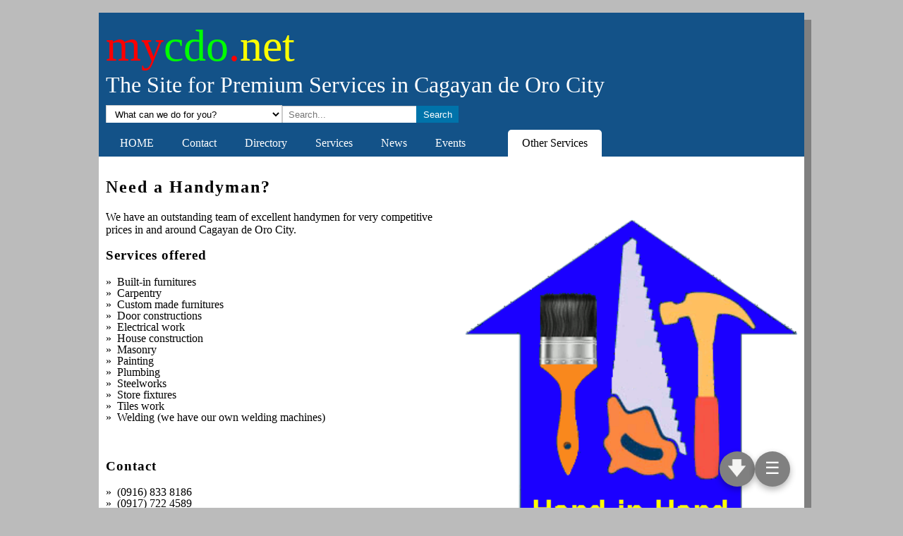

--- FILE ---
content_type: text/html; charset=UTF-8
request_url: https://mycdo.net/handyman/
body_size: 10492
content:
<!-- functions.php for gemini-mycdo -->


<!-- functions-common.php -->


<!-- functions-columns.php -->


<!-- header.php -->


<!doctype html>


<html lang="en-GB">


<head>

	<title>mycdo.net</title>
    <link rel="icon" href="https://mycdo.net/wp-content/themes/gemini-mycdo/images/favicon.ico" type="image/x-icon">
    <link rel="stylesheet" href="https://mycdo.net/wp-content/themes/gemini-mycdo/style.css">
    <link rel="pingback" href="https://mycdo.net/xmlrpc.php">
    <meta charset="UTF-8">
	
    <meta name="viewport" content="width=device-width, initial-scale=1.0, shrink-to-fit=no">
    <meta http-equiv="X-UA-Compatible" content="IE=edge">
    <meta http-equiv="X-Content-Type-Options" content="nosniff">
    <meta http-equiv="X-Frame-Options" content="SAMEORIGIN">

	<title>Need a Handyman? &#8211; mycdo.net</title>
<meta name='robots' content='max-image-preview:large' />
<link rel="alternate" title="oEmbed (JSON)" type="application/json+oembed" href="https://mycdo.net/wp-json/oembed/1.0/embed?url=https%3A%2F%2Fmycdo.net%2Fhandyman%2F" />
<link rel="alternate" title="oEmbed (XML)" type="text/xml+oembed" href="https://mycdo.net/wp-json/oembed/1.0/embed?url=https%3A%2F%2Fmycdo.net%2Fhandyman%2F&#038;format=xml" />
<style id='wp-img-auto-sizes-contain-inline-css' type='text/css'>
img:is([sizes=auto i],[sizes^="auto," i]){contain-intrinsic-size:3000px 1500px}
/*# sourceURL=wp-img-auto-sizes-contain-inline-css */
</style>
<style id='wp-emoji-styles-inline-css' type='text/css'>

	img.wp-smiley, img.emoji {
		display: inline !important;
		border: none !important;
		box-shadow: none !important;
		height: 1em !important;
		width: 1em !important;
		margin: 0 0.07em !important;
		vertical-align: -0.1em !important;
		background: none !important;
		padding: 0 !important;
	}
/*# sourceURL=wp-emoji-styles-inline-css */
</style>
<style id='wp-block-library-inline-css' type='text/css'>
:root{--wp-block-synced-color:#7a00df;--wp-block-synced-color--rgb:122,0,223;--wp-bound-block-color:var(--wp-block-synced-color);--wp-editor-canvas-background:#ddd;--wp-admin-theme-color:#007cba;--wp-admin-theme-color--rgb:0,124,186;--wp-admin-theme-color-darker-10:#006ba1;--wp-admin-theme-color-darker-10--rgb:0,107,160.5;--wp-admin-theme-color-darker-20:#005a87;--wp-admin-theme-color-darker-20--rgb:0,90,135;--wp-admin-border-width-focus:2px}@media (min-resolution:192dpi){:root{--wp-admin-border-width-focus:1.5px}}.wp-element-button{cursor:pointer}:root .has-very-light-gray-background-color{background-color:#eee}:root .has-very-dark-gray-background-color{background-color:#313131}:root .has-very-light-gray-color{color:#eee}:root .has-very-dark-gray-color{color:#313131}:root .has-vivid-green-cyan-to-vivid-cyan-blue-gradient-background{background:linear-gradient(135deg,#00d084,#0693e3)}:root .has-purple-crush-gradient-background{background:linear-gradient(135deg,#34e2e4,#4721fb 50%,#ab1dfe)}:root .has-hazy-dawn-gradient-background{background:linear-gradient(135deg,#faaca8,#dad0ec)}:root .has-subdued-olive-gradient-background{background:linear-gradient(135deg,#fafae1,#67a671)}:root .has-atomic-cream-gradient-background{background:linear-gradient(135deg,#fdd79a,#004a59)}:root .has-nightshade-gradient-background{background:linear-gradient(135deg,#330968,#31cdcf)}:root .has-midnight-gradient-background{background:linear-gradient(135deg,#020381,#2874fc)}:root{--wp--preset--font-size--normal:16px;--wp--preset--font-size--huge:42px}.has-regular-font-size{font-size:1em}.has-larger-font-size{font-size:2.625em}.has-normal-font-size{font-size:var(--wp--preset--font-size--normal)}.has-huge-font-size{font-size:var(--wp--preset--font-size--huge)}.has-text-align-center{text-align:center}.has-text-align-left{text-align:left}.has-text-align-right{text-align:right}.has-fit-text{white-space:nowrap!important}#end-resizable-editor-section{display:none}.aligncenter{clear:both}.items-justified-left{justify-content:flex-start}.items-justified-center{justify-content:center}.items-justified-right{justify-content:flex-end}.items-justified-space-between{justify-content:space-between}.screen-reader-text{border:0;clip-path:inset(50%);height:1px;margin:-1px;overflow:hidden;padding:0;position:absolute;width:1px;word-wrap:normal!important}.screen-reader-text:focus{background-color:#ddd;clip-path:none;color:#444;display:block;font-size:1em;height:auto;left:5px;line-height:normal;padding:15px 23px 14px;text-decoration:none;top:5px;width:auto;z-index:100000}html :where(.has-border-color){border-style:solid}html :where([style*=border-top-color]){border-top-style:solid}html :where([style*=border-right-color]){border-right-style:solid}html :where([style*=border-bottom-color]){border-bottom-style:solid}html :where([style*=border-left-color]){border-left-style:solid}html :where([style*=border-width]){border-style:solid}html :where([style*=border-top-width]){border-top-style:solid}html :where([style*=border-right-width]){border-right-style:solid}html :where([style*=border-bottom-width]){border-bottom-style:solid}html :where([style*=border-left-width]){border-left-style:solid}html :where(img[class*=wp-image-]){height:auto;max-width:100%}:where(figure){margin:0 0 1em}html :where(.is-position-sticky){--wp-admin--admin-bar--position-offset:var(--wp-admin--admin-bar--height,0px)}@media screen and (max-width:600px){html :where(.is-position-sticky){--wp-admin--admin-bar--position-offset:0px}}

/*# sourceURL=wp-block-library-inline-css */
</style><style id='global-styles-inline-css' type='text/css'>
:root{--wp--preset--aspect-ratio--square: 1;--wp--preset--aspect-ratio--4-3: 4/3;--wp--preset--aspect-ratio--3-4: 3/4;--wp--preset--aspect-ratio--3-2: 3/2;--wp--preset--aspect-ratio--2-3: 2/3;--wp--preset--aspect-ratio--16-9: 16/9;--wp--preset--aspect-ratio--9-16: 9/16;--wp--preset--color--black: #000000;--wp--preset--color--cyan-bluish-gray: #abb8c3;--wp--preset--color--white: #ffffff;--wp--preset--color--pale-pink: #f78da7;--wp--preset--color--vivid-red: #cf2e2e;--wp--preset--color--luminous-vivid-orange: #ff6900;--wp--preset--color--luminous-vivid-amber: #fcb900;--wp--preset--color--light-green-cyan: #7bdcb5;--wp--preset--color--vivid-green-cyan: #00d084;--wp--preset--color--pale-cyan-blue: #8ed1fc;--wp--preset--color--vivid-cyan-blue: #0693e3;--wp--preset--color--vivid-purple: #9b51e0;--wp--preset--gradient--vivid-cyan-blue-to-vivid-purple: linear-gradient(135deg,rgb(6,147,227) 0%,rgb(155,81,224) 100%);--wp--preset--gradient--light-green-cyan-to-vivid-green-cyan: linear-gradient(135deg,rgb(122,220,180) 0%,rgb(0,208,130) 100%);--wp--preset--gradient--luminous-vivid-amber-to-luminous-vivid-orange: linear-gradient(135deg,rgb(252,185,0) 0%,rgb(255,105,0) 100%);--wp--preset--gradient--luminous-vivid-orange-to-vivid-red: linear-gradient(135deg,rgb(255,105,0) 0%,rgb(207,46,46) 100%);--wp--preset--gradient--very-light-gray-to-cyan-bluish-gray: linear-gradient(135deg,rgb(238,238,238) 0%,rgb(169,184,195) 100%);--wp--preset--gradient--cool-to-warm-spectrum: linear-gradient(135deg,rgb(74,234,220) 0%,rgb(151,120,209) 20%,rgb(207,42,186) 40%,rgb(238,44,130) 60%,rgb(251,105,98) 80%,rgb(254,248,76) 100%);--wp--preset--gradient--blush-light-purple: linear-gradient(135deg,rgb(255,206,236) 0%,rgb(152,150,240) 100%);--wp--preset--gradient--blush-bordeaux: linear-gradient(135deg,rgb(254,205,165) 0%,rgb(254,45,45) 50%,rgb(107,0,62) 100%);--wp--preset--gradient--luminous-dusk: linear-gradient(135deg,rgb(255,203,112) 0%,rgb(199,81,192) 50%,rgb(65,88,208) 100%);--wp--preset--gradient--pale-ocean: linear-gradient(135deg,rgb(255,245,203) 0%,rgb(182,227,212) 50%,rgb(51,167,181) 100%);--wp--preset--gradient--electric-grass: linear-gradient(135deg,rgb(202,248,128) 0%,rgb(113,206,126) 100%);--wp--preset--gradient--midnight: linear-gradient(135deg,rgb(2,3,129) 0%,rgb(40,116,252) 100%);--wp--preset--font-size--small: 13px;--wp--preset--font-size--medium: 20px;--wp--preset--font-size--large: 36px;--wp--preset--font-size--x-large: 42px;--wp--preset--spacing--20: 0.44rem;--wp--preset--spacing--30: 0.67rem;--wp--preset--spacing--40: 1rem;--wp--preset--spacing--50: 1.5rem;--wp--preset--spacing--60: 2.25rem;--wp--preset--spacing--70: 3.38rem;--wp--preset--spacing--80: 5.06rem;--wp--preset--shadow--natural: 6px 6px 9px rgba(0, 0, 0, 0.2);--wp--preset--shadow--deep: 12px 12px 50px rgba(0, 0, 0, 0.4);--wp--preset--shadow--sharp: 6px 6px 0px rgba(0, 0, 0, 0.2);--wp--preset--shadow--outlined: 6px 6px 0px -3px rgb(255, 255, 255), 6px 6px rgb(0, 0, 0);--wp--preset--shadow--crisp: 6px 6px 0px rgb(0, 0, 0);}:where(.is-layout-flex){gap: 0.5em;}:where(.is-layout-grid){gap: 0.5em;}body .is-layout-flex{display: flex;}.is-layout-flex{flex-wrap: wrap;align-items: center;}.is-layout-flex > :is(*, div){margin: 0;}body .is-layout-grid{display: grid;}.is-layout-grid > :is(*, div){margin: 0;}:where(.wp-block-columns.is-layout-flex){gap: 2em;}:where(.wp-block-columns.is-layout-grid){gap: 2em;}:where(.wp-block-post-template.is-layout-flex){gap: 1.25em;}:where(.wp-block-post-template.is-layout-grid){gap: 1.25em;}.has-black-color{color: var(--wp--preset--color--black) !important;}.has-cyan-bluish-gray-color{color: var(--wp--preset--color--cyan-bluish-gray) !important;}.has-white-color{color: var(--wp--preset--color--white) !important;}.has-pale-pink-color{color: var(--wp--preset--color--pale-pink) !important;}.has-vivid-red-color{color: var(--wp--preset--color--vivid-red) !important;}.has-luminous-vivid-orange-color{color: var(--wp--preset--color--luminous-vivid-orange) !important;}.has-luminous-vivid-amber-color{color: var(--wp--preset--color--luminous-vivid-amber) !important;}.has-light-green-cyan-color{color: var(--wp--preset--color--light-green-cyan) !important;}.has-vivid-green-cyan-color{color: var(--wp--preset--color--vivid-green-cyan) !important;}.has-pale-cyan-blue-color{color: var(--wp--preset--color--pale-cyan-blue) !important;}.has-vivid-cyan-blue-color{color: var(--wp--preset--color--vivid-cyan-blue) !important;}.has-vivid-purple-color{color: var(--wp--preset--color--vivid-purple) !important;}.has-black-background-color{background-color: var(--wp--preset--color--black) !important;}.has-cyan-bluish-gray-background-color{background-color: var(--wp--preset--color--cyan-bluish-gray) !important;}.has-white-background-color{background-color: var(--wp--preset--color--white) !important;}.has-pale-pink-background-color{background-color: var(--wp--preset--color--pale-pink) !important;}.has-vivid-red-background-color{background-color: var(--wp--preset--color--vivid-red) !important;}.has-luminous-vivid-orange-background-color{background-color: var(--wp--preset--color--luminous-vivid-orange) !important;}.has-luminous-vivid-amber-background-color{background-color: var(--wp--preset--color--luminous-vivid-amber) !important;}.has-light-green-cyan-background-color{background-color: var(--wp--preset--color--light-green-cyan) !important;}.has-vivid-green-cyan-background-color{background-color: var(--wp--preset--color--vivid-green-cyan) !important;}.has-pale-cyan-blue-background-color{background-color: var(--wp--preset--color--pale-cyan-blue) !important;}.has-vivid-cyan-blue-background-color{background-color: var(--wp--preset--color--vivid-cyan-blue) !important;}.has-vivid-purple-background-color{background-color: var(--wp--preset--color--vivid-purple) !important;}.has-black-border-color{border-color: var(--wp--preset--color--black) !important;}.has-cyan-bluish-gray-border-color{border-color: var(--wp--preset--color--cyan-bluish-gray) !important;}.has-white-border-color{border-color: var(--wp--preset--color--white) !important;}.has-pale-pink-border-color{border-color: var(--wp--preset--color--pale-pink) !important;}.has-vivid-red-border-color{border-color: var(--wp--preset--color--vivid-red) !important;}.has-luminous-vivid-orange-border-color{border-color: var(--wp--preset--color--luminous-vivid-orange) !important;}.has-luminous-vivid-amber-border-color{border-color: var(--wp--preset--color--luminous-vivid-amber) !important;}.has-light-green-cyan-border-color{border-color: var(--wp--preset--color--light-green-cyan) !important;}.has-vivid-green-cyan-border-color{border-color: var(--wp--preset--color--vivid-green-cyan) !important;}.has-pale-cyan-blue-border-color{border-color: var(--wp--preset--color--pale-cyan-blue) !important;}.has-vivid-cyan-blue-border-color{border-color: var(--wp--preset--color--vivid-cyan-blue) !important;}.has-vivid-purple-border-color{border-color: var(--wp--preset--color--vivid-purple) !important;}.has-vivid-cyan-blue-to-vivid-purple-gradient-background{background: var(--wp--preset--gradient--vivid-cyan-blue-to-vivid-purple) !important;}.has-light-green-cyan-to-vivid-green-cyan-gradient-background{background: var(--wp--preset--gradient--light-green-cyan-to-vivid-green-cyan) !important;}.has-luminous-vivid-amber-to-luminous-vivid-orange-gradient-background{background: var(--wp--preset--gradient--luminous-vivid-amber-to-luminous-vivid-orange) !important;}.has-luminous-vivid-orange-to-vivid-red-gradient-background{background: var(--wp--preset--gradient--luminous-vivid-orange-to-vivid-red) !important;}.has-very-light-gray-to-cyan-bluish-gray-gradient-background{background: var(--wp--preset--gradient--very-light-gray-to-cyan-bluish-gray) !important;}.has-cool-to-warm-spectrum-gradient-background{background: var(--wp--preset--gradient--cool-to-warm-spectrum) !important;}.has-blush-light-purple-gradient-background{background: var(--wp--preset--gradient--blush-light-purple) !important;}.has-blush-bordeaux-gradient-background{background: var(--wp--preset--gradient--blush-bordeaux) !important;}.has-luminous-dusk-gradient-background{background: var(--wp--preset--gradient--luminous-dusk) !important;}.has-pale-ocean-gradient-background{background: var(--wp--preset--gradient--pale-ocean) !important;}.has-electric-grass-gradient-background{background: var(--wp--preset--gradient--electric-grass) !important;}.has-midnight-gradient-background{background: var(--wp--preset--gradient--midnight) !important;}.has-small-font-size{font-size: var(--wp--preset--font-size--small) !important;}.has-medium-font-size{font-size: var(--wp--preset--font-size--medium) !important;}.has-large-font-size{font-size: var(--wp--preset--font-size--large) !important;}.has-x-large-font-size{font-size: var(--wp--preset--font-size--x-large) !important;}
/*# sourceURL=global-styles-inline-css */
</style>

<style id='classic-theme-styles-inline-css' type='text/css'>
/*! This file is auto-generated */
.wp-block-button__link{color:#fff;background-color:#32373c;border-radius:9999px;box-shadow:none;text-decoration:none;padding:calc(.667em + 2px) calc(1.333em + 2px);font-size:1.125em}.wp-block-file__button{background:#32373c;color:#fff;text-decoration:none}
/*# sourceURL=/wp-includes/css/classic-themes.min.css */
</style>
<link rel='stylesheet' id='gemini-style-css' href='https://mycdo.net/wp-content/themes/gemini-mycdo/style.css?ver=1.3' type='text/css' media='all' />
<script type="text/javascript" async src="https://mycdo.net/wp-content/plugins/burst-statistics/assets/js/timeme/timeme.min.js?ver=1767889768" id="burst-timeme-js"></script>
<script type="text/javascript" async src="https://mycdo.net/wp-content/uploads/sites/12/burst/js/burst.min.js?ver=1768716484" id="burst-js"></script>
<script type="text/javascript" src="https://mycdo.net/wp-includes/js/jquery/jquery.min.js?ver=3.7.1" id="jquery-core-js"></script>
<script type="text/javascript" src="https://mycdo.net/wp-includes/js/jquery/jquery-migrate.min.js?ver=3.4.1" id="jquery-migrate-js"></script>
<link rel="https://api.w.org/" href="https://mycdo.net/wp-json/" /><link rel="alternate" title="JSON" type="application/json" href="https://mycdo.net/wp-json/wp/v2/posts/496" /><link rel="EditURI" type="application/rsd+xml" title="RSD" href="https://mycdo.net/xmlrpc.php?rsd" />
<meta name="generator" content="WordPress 6.9" />
<link rel="canonical" href="https://mycdo.net/handyman/" />
<link rel='shortlink' href='https://mycdo.net/?p=496' />
    <style>
    /* Reduce top spacing */
    #contactform-tw {
        margin-top: 0 !important;
        padding-top: 0 !important;
    }
    
    .contentbox > #contactform-tw,
    .contentbox > form#contactform-tw {
        margin-top: 0 !important;
        padding-top: 0 !important;
    }
    
    /* Specific for WordPress Content */
    .entry-content #contactform-tw {
        margin-top: 0 !important;
    }
    
    .form-group {
        margin-bottom: 15px;
    }
    
    .form-group label {
        margin-bottom: 5px;
        font-weight: bold;
    }
    
    .form-group input, 
    .form-group textarea {
        width: 100%;
        padding: 8px;
        border: 1px solid #ddd;
        box-sizing: border-box;
        background-color: #f9f9f9;
    }
    
    .form-group input:focus, 
    .form-group textarea:focus {
        background-color: #fff;
        border-color: #0073aa;
        outline: none;
    }
    
    /* Checkbox Styling */
    .checkbox-group {
        margin: 20px 0;
    }
    
    .checkbox-label {
        display: flex !important;
        align-items: flex-start;
        font-weight: normal !important;
        cursor: pointer;
    }
    
    .checkbox-label input[type="checkbox"] {
        width: auto !important;
        margin-right: 10px;
        margin-top: 3px;
    }
    
    .checkbox-text {
        font-size: 14px;
        line-height: 1.4;
    }
    
    .checkbox-text a {
        color: #0073aa;
        text-decoration: underline;
    }
    
    .checkbox-text a:hover {
        color: #005a87;
    }
    
    .error-message {
        color: #dc3545;
        font-size: 12px;
        margin-top: 5px;
    }
    
    .form-buttons {
        margin-top: 20px;
    }
    
    .form-buttons button {
        padding: 10px 20px;
        margin-right: 10px;
        border: none;
        cursor: pointer;
        font-size: 16px;
    }
    
    #submit-btn {
        background-color: #28a745;
        color: #FFFFFF;
    }

    #submit-btn:hover:not(:disabled) {
        background-color: #218838;
    }

    #clear-btn {
        background-color: #dc3545;
        color: #FFFFFF;
    }

    #clear-btn:hover {
        background-color: #c82333;
    }
    
    /* Success and Error Boxes */
    .success-box {
        color: #000000;
        padding: 15px;
        margin-bottom: 20px;
        border: 2px solid #28a745;
        font-weight: bold;
        background-color: #f8f9fa;
    }
    
    .error-box {
        color: #000000;
        padding: 15px;
        margin-bottom: 20px;
        border: 2px solid #dc3545;
        font-weight: bold;
        background-color: #f8f9fa;
    }
    
    /* Loading Animation */
    .loading {
        display: inline-block;
        width: 20px;
        height: 20px;
        border: 3px solid #f3f3f3;
        border-top: 3px solid #3498db;
        border-radius: 50%;
        animation: spin 1s linear infinite;
        margin-left: 10px;
        vertical-align: middle;
    }
    
    @keyframes spin {
        0% { transform: rotate(0deg); }
        100% { transform: rotate(360deg); }
    }
    </style>
    
    <style>
    /* CONTAINER FÜR GLEICHE HÖHE */
    .columns-container {
        display: flex;
        flex-wrap: wrap;
        justify-content: space-between;
        align-items: flex-start; /* WICHTIG: Beginnt oben! */
        margin-bottom: 20px;
        width: 100%;
    }
    
    /* SPALTEN IM CONTAINER */
    .columns-container .one_third,
    .columns-container .two_third,
    .columns-container .one_half {
        box-sizing: border-box;
        display: flex;
        flex-direction: column;
    }
    
    /* ALLER INHALT OBEN AUSRICHTEN */
    .columns-container .one_third > *,
    .columns-container .two_third > *,
    .columns-container .one_half > * {
        margin-top: 0 !important;
        padding-top: 0 !important;
    }
    
    /* BILDER OBEN FIXIEREN */
    .columns-container img {
        vertical-align: top !important;
        display: block;
        max-width: 100%;
        height: auto;
    }
    
    /* BREITEN (wie bisher) */
    .columns-container .one_third { width: 30.66%; }
    .columns-container .two_third { width: 65.33%; }
    .columns-container .one_half { width: 48%; }
    
    /* CLEARFIX FALLS NÖTIG */
    .clearboth {
        clear: both;
        display: block;
        width: 100%;
        height: 0;
    }
    
    /* MOBILE */
    @media (max-width: 768px) {
        .columns-container {
            display: block;
        }
        
        .columns-container .one_third,
        .columns-container .two_third,
        .columns-container .one_half {
            width: 100% !important;
            margin-bottom: 15px;
            display: block;
        }
    }
    </style>
    
</head>


<body class="wp-singular post-template-default single single-post postid-496 single-format-standard wp-theme-gemini-mycdo" data-burst_id="496" data-burst_type="post">


<br>
<div id="page-container">

    <div class="header-container">
	
        <!-- Common Header -->
			<a href="https://mycdo.net/">
				<h1 class="red">my</h1><h1 class="green">cdo</h1><h1 class="red">.</h1><h1 class="yellow">net</h1><br/>
				<h2 class="subtitle">The Site for Premium Services&nbsp;in Cagayan de Oro City<br></h2>
			</a>

        		
			<!-- DESKTOP VERSION -->
			<br>
			
			<!-- Categories & Search in one line -->
			<div style="display: flex; align-items: center; gap: 10px; margin-top: 10px; margin-bottom: 10px;">
				<span style="display: inline-block; vertical-align: middle;">
										<form action="https://mycdo.net/" method="get" style="display: inline-block; margin: 0; padding: 0;">
						<div style="display: inline-block;">
							<select  name='cat' id='cat' class='postform' onchange='return this.form.submit()' style='width: 250px; padding: 4px 8px; border: 1px solid #ccc; background: white; box-sizing: border-box; -webkit-box-sizing: border-box; -moz-box-sizing: border-box; margin: 0; vertical-align: middle; outline: none;'>
	<option value='-1'>What can we do for you?</option>
	<option class="level-0" value="5">Events&nbsp;&nbsp;(1)</option>
	<option class="level-0" value="6">Fashion Studio&nbsp;&nbsp;(1)</option>
	<option class="level-0" value="11">Other Services&nbsp;&nbsp;(1)</option>
	<option class="level-0" value="12">Real Estates&nbsp;&nbsp;(2)</option>
	<option class="level-0" value="13">Restaurant&nbsp;&nbsp;(1)</option>
	<option class="level-0" value="14">Services&nbsp;&nbsp;(3)</option>
	<option class="level-0" value="16">Wedding Photographer&nbsp;&nbsp;(1)</option>
	<option class="level-0" value="17">Wedding Supplier&nbsp;&nbsp;(2)</option>
</select>
							<noscript><div><input type="submit" value="View" /></div></noscript>
						</div>
					</form>
				</span>

				<span style="display: inline-block; vertical-align: middle;">
					<form method="get" id="searchform" action="https://mycdo.net/" style="width: 250px; display: flex; border-collapse: collapse; margin: 0; padding: 0; vertical-align: middle;">
						<input type="text" placeholder="Search..." name="s" id="s" style="width: 190px; padding: 4px 8px; border: 1px solid #ccc; border-right: none; box-sizing: border-box; -webkit-box-sizing: border-box; -moz-box-sizing: border-box; margin: 0; outline: none;" />
						<input type="submit" id="search_submit" value="Search" style="width: 60px; padding: 4px 8px; border: 1px solid #0073aa; background: #0073aa; color: white; box-sizing: border-box; -webkit-box-sizing border-box; -moz-box-sizing: border-box; margin: 0; cursor: pointer; outline: none;" />
					</form>
				</span>
			</div>
			<br style="clear: both;">

			
	</div>

			<div style="margin-top: -40px;"></div>
		
		<div class="header-container">

		<!-- Navigation Menu -->
		
			<!-- HOME -->
			<span class="navi-passive">
									<a href="https://mycdo.net/">HOME</a>
							</span>

			
			<!-- CONTACT -->
			<span class="navi-passive">
									<a href="https://mycdo.net/contact">Contact</a>
							</span>

			<!-- DIRECTORY -->
			<span class="navi-passive">
									<a href="https://mycdo.net/index">Directory</a>
							</span>

			<!-- FIXE KATEGORIEN (Services, News, Events) -->
																					<span class="navi-passive">
													<a href="https://mycdo.net/services/">
								Services							</a>
											</span>
																									<span class="navi-passive">
													<a href="https://mycdo.net/news/">
								News							</a>
											</span>
																									<span class="navi-passive">
													<a href="https://mycdo.net/events/">
								Events							</a>
											</span>
							
			<!-- SEARCH RESULTS (HINTER Events!) -->
			<span class="navi-passive">
							</span>

			<!-- AKTUELLE KATEGORIE (falls nicht schon in den fixen + nicht Search) -->
			
							<span class="active-menu-item">
					Other Services				</span>
						
		
	
    </div><!-- END .header-container -->

<!-- Mobile Slide-In Menü von RECHTS -->
<div class="mobile-menu-container">

    <div class="menu-close-btn">&times;</div>
	<ul class="rb">
		<li><a href="https://mycdo.net/">Home</a></li>
		<li><a href="https://mycdo.net/contact">Contact</a></li>
		<li><a href="https://mycdo.net/index">Directory</a></li>
		<br>
		<li><a href="https://mycdo.net/services">Services</a></li>
		<li><a href="https://mycdo.net/news">News</a></li>
		<li><a href="https://mycdo.net/events">Events</a></li>
		<br>
		<li><a href="https://mycdo.net/legal">Legal</a></li>
	</ul>
	
</div><!-- single.php -->



	<!-- post.php -->


<div class="content-container">

	<a href="https://mycdo.net/handyman/" title="Need a Handyman?"><h2>Need a Handyman?</h2></a>

    	
			<div class="columns-container">
<div class="one_half">
We have an outstanding team of excellent handymen for very competitive prices in and around Cagayan de Oro City.</p>
<h3>Services offered</h3>
<ul>
<li>Built-in furnitures</li>
<li>Carpentry</li>
<li>Custom made furnitures</li>
<li>Door constructions</li>
<li>Electrical work</li>
<li>House construction</li>
<li>Masonry</li>
<li>Painting</li>
<li>Plumbing</li>
<li>Steelworks</li>
<li>Store fixtures</li>
<li>Tiles work</li>
<li>Welding (we have our own welding machines)</li>
</ul>
<p>&nbsp;</p>
<h3>Contact</h3>
<ul>
<li>(0916) 833 8186</li>
<li>(0917) 722 4589</li>
<li>(0936) 845 0378</li>
</ul>
</div>
<p></p>
<div class="one_half last">
<img decoding="async" src="https://pictures.mycdo.net/hand-in-hand/hand-in-hand.gif" width="100%">
</div>
</div>
		
    
    <br>

	<!-- buttons.php -->


<style>

    /* KONFIGURATION */
    :root {
        --content-width: 1000px; 
        --button-size: 50px;
        --button-gap: 15px;
    }

    /* WRAPPER DESKTOP */
    .controls-wrapper {
        position: fixed;
        bottom: 30px;
        left: 50%; 
        transform: translateX(-50%); 
        width: 100%;
        max-width: var(--content-width); 
        height: auto;
        z-index: 9990; 
        pointer-events: none; 
        display: flex;
        justify-content: flex-end; 
        padding-right: 20px;       
        box-sizing: border-box;
    }

    /* INNER CONTAINER */
    .controls-inner {
        display: flex;
        gap: var(--button-gap);
        pointer-events: auto; 
        align-items: center;
    }

    /* BUTTON STYLING (BASIS) */
    .control-btn {
        /* Farben kommen aus der externen style.css */
        
        border: none;
        width: var(--button-size);
        height: var(--button-size);
        border-radius: 50%;
        font-size: 1.5rem; 
        cursor: pointer;
        box-shadow: 0 4px 10px rgba(0,0,0,0.3);
        
        /* WICHTIG für den 3-Sekunden Effekt */
        transition: all 0.3s ease; 
        
        display: flex;
        align-items: center;
        justify-content: center;
        text-decoration: none;
        padding: 0;
        line-height: 1;
        margin: 0;
        padding-bottom: 3px; 
        
        /* Verhindert blaues Flackern bei Touch */
        -webkit-tap-highlight-color: transparent;
    }

    /* --- SCROLL-BUTTON AUSBLENDEN --- */
    #scroll-btn.hidden {
        opacity: 0 !important;
        visibility: hidden !important;
        pointer-events: none !important;
        transform: scale(0.8) !important;
        transition: all 0.3s ease !important;
    }

    /* --- MOBILE ANSICHT --- */
    @media (max-width: 768px) {
        .controls-wrapper {
            left: auto;
            right: 0;
            transform: none;
            width: auto;
            padding-right: 20px; 
            bottom: 20px;
        }

        .controls-inner {
            flex-direction: column; 
            align-items: flex-end;
        }
    }
    
    /* --- ROTATION --- */
    .rotate-down {
        transform: rotate(180deg);
        padding-bottom: 0px !important; 
        padding-top: 3px;
    }
    
    /* --- MENU AKTIV STATUS (Visuell) --- */
    .control-btn.is-active {
        filter: brightness(0.8); 
    }

    /* --- HACKS --- */
    body .header-container .menu-toggle,
    body .mobile-header .menu-toggle,
    body .menu-toggle-hidden { display: none !important; }

    .mobile-menu-container {
        display: block !important; 
        position: fixed !important;
        z-index: 99999 !important;
        right: -320px; 
        top: 0;
        height: 100%;
        visibility: visible !important; 
    }
    .menu-overlay { z-index: 99998 !important; }
    
    /* --- PULSE EFFECT --- */
    .mobile-pulse {
        animation: pulseEffect 0.1s ease;
    }
    
    @keyframes pulseEffect {
        0% { transform: scale(1); }
        50% { transform: scale(0.95); }
        100% { transform: scale(1); }
    }
	
</style>

<div class="controls-wrapper">

    <div class="controls-inner">
		<!-- Scroll-Button -->
        <button class="control-btn" id="scroll-btn" aria-label="Scrollen">
            <span id="scroll-icon" style="display: block; transition: transform 0.4s ease; font-size: 1.2em;">
                <img src="https://mycdo.net/wp-content/themes/gemini-common/images/top-down.png" width="50%" alt="Scroll">
            </span>
        </button>
        <!-- Menü-Button -->
        <button class="control-btn menu-toggle-new" id="fab-menu-trigger" aria-label="Menü">
            &#9776;
        </button>
    </div>
	
</div>

<script>

document.addEventListener("DOMContentLoaded", function() {
    
    // --- 1. AUTO RESET LOGIK (100 Millisekunden) ---
    const allControlBtns = document.querySelectorAll('.control-btn');
    
    allControlBtns.forEach(function(btn) {
        btn.addEventListener('click', function() {
            btn.classList.add('mobile-pulse');
            
            if (btn.pulseTimer) clearTimeout(btn.pulseTimer);
            
            btn.pulseTimer = setTimeout(function() {
                btn.classList.remove('mobile-pulse');
            }, 100);
        });
    });

    // --- 2. GERÄTEERKENNUNG ---
    function isDesktop() {
        return window.innerWidth > 768;
    }
    
    function isMobile() {
        return window.innerWidth <= 768;
    }
    
    // --- 3. MENÜ LOGIK MIT DESKTOP/MOBILE UNTERSCHEIDUNG ---
    const triggerBtn = document.getElementById('fab-menu-trigger');
    
    if (triggerBtn) {
        // URL für Desktop - HIER DEINE SEITE EINTRAGEN
        const desktopMenuPage = '/index'; // ÄNDERE DIESEN PFAD!
        
        // Prüfe ob jQuery verfügbar ist (für dein Original-Menü)
        const hasJQuery = typeof jQuery !== 'undefined';
        const mobileMenu = document.querySelector('.mobile-menu-container');
        const overlay = document.querySelector('.menu-overlay');
        
        // Deine original Funktionen (leicht angepasst)
        function toggleMenu() {
            if (hasJQuery && mobileMenu) {
                const $menu = jQuery('.mobile-menu-container');
                const currentRight = parseInt($menu.css('right'));
                if (currentRight >= 0) { 
                    closeMenuLogic(); 
                } else { 
                    openMenuLogic(); 
                }
            } else if (mobileMenu) {
                // Fallback ohne jQuery
                const currentRight = parseInt(window.getComputedStyle(mobileMenu).right);
                if (currentRight >= 0) { 
                    closeMenuLogic(); 
                } else { 
                    openMenuLogic(); 
                }
            }
        }
        
        function openMenuLogic() {
            if (hasJQuery && mobileMenu) {
                jQuery('.mobile-menu-container').stop().animate({right: '0px'}, 300);
                jQuery('.menu-overlay').fadeIn(300);
                triggerBtn.classList.add('is-active'); 
            } else if (mobileMenu) {
                mobileMenu.style.right = '0px';
                if (overlay) overlay.style.display = 'block';
                triggerBtn.classList.add('is-active');
            }
        }
        
        function closeMenuLogic() {
            if (hasJQuery && mobileMenu) {
                jQuery('.mobile-menu-container').stop().animate({right: '-320px'}, 300);
                jQuery('.menu-overlay').fadeOut(300);
                triggerBtn.classList.remove('is-active'); 
            } else if (mobileMenu) {
                mobileMenu.style.right = '-320px';
                if (overlay) overlay.style.display = 'none';
                triggerBtn.classList.remove('is-active');
            }
        }
        
        // Event Listener für Menü-Button
        triggerBtn.addEventListener('click', function(e) {
            e.preventDefault(); 
            e.stopPropagation(); 
            
            if (isDesktop()) {
                // DESKTOP: Seite öffnen
                console.log('Desktop erkannt - öffne Seite:', desktopMenuPage);
                window.location.href = desktopMenuPage;
            } else {
                // MOBILE: Original Menü-Verhalten
                console.log('Mobile erkannt - öffne Hamburger-Menü');
                toggleMenu();
            }
        });
        
        // Overlay schließt Menü (nur auf Mobile)
        if (overlay) { 
            overlay.addEventListener('click', function(e) {
                if (isMobile()) {
                    closeMenuLogic();
                }
            }); 
        }
        
        // Close Button (falls vorhanden)
        if (hasJQuery) { 
            jQuery(document).on('click', '.menu-close-btn', function() {
                if (isMobile()) {
                    closeMenuLogic();
                }
            }); 
        } else { 
            const closeBtn = document.querySelector('.menu-close-btn'); 
            if (closeBtn) {
                closeBtn.addEventListener('click', function() {
                    if (isMobile()) {
                        closeMenuLogic();
                    }
                }); 
            }
        }
        
        // ESC Taste schließt Menü
        document.addEventListener('keydown', function(e) {
            if (e.key === 'Escape' && isMobile()) {
                closeMenuLogic();
            }
        });
    }

    // --- 4. SMART SCROLL LOGIK (UNVERÄNDERT) ---
    const scrollBtn = document.getElementById('scroll-btn');
    const scrollIcon = document.getElementById('scroll-icon');

    function checkScrollPosition() {
        if (scrollIcon) {
            if (window.scrollY < 200) {
                scrollIcon.classList.add('rotate-down');
            } else {
                scrollIcon.classList.remove('rotate-down');
            }
        }
    }

    if (scrollBtn && scrollIcon) {
        window.addEventListener('scroll', checkScrollPosition);
        checkScrollPosition(); 

        scrollBtn.addEventListener('click', function() {
            if (window.scrollY < 200) {
                window.scrollTo({ top: document.body.scrollHeight, behavior: 'smooth' });
            } else {
                window.scrollTo({ top: 0, behavior: 'smooth' });
            }
        });
    }

    // --- 5. SCROLL-BUTTON NUR ANZEIGEN WENN ES WAS ZU SCROLLEN GIBT ---
    function toggleScrollButtonVisibility() {
        const scrollBtn = document.getElementById('scroll-btn');
        if (!scrollBtn) return;
        
        const pageHeight = document.body.scrollHeight;
        const viewportHeight = window.innerHeight;
        const minScrollDifference = 100;
        const canScroll = pageHeight > (viewportHeight + minScrollDifference);
        
        if (!canScroll) {
            scrollBtn.classList.add('hidden');
        } else {
            scrollBtn.classList.remove('hidden');
        }
    }

    // --- 6. RESIZE HANDLING ---
    function handleResize() {
        // Wenn von Mobile zu Desktop wechseln und Menü offen ist, schließen
        if (isDesktop()) {
            const mobileMenu = document.querySelector('.mobile-menu-container');
            const overlay = document.querySelector('.menu-overlay');
            const triggerBtn = document.getElementById('fab-menu-trigger');
            
            if (mobileMenu && triggerBtn) {
                mobileMenu.style.right = '-320px';
                if (overlay) overlay.style.display = 'none';
                triggerBtn.classList.remove('is-active');
                
                // Falls jQuery verwendet wird
                if (typeof jQuery !== 'undefined') {
                    jQuery('.mobile-menu-container').stop().css('right', '-320px');
                    jQuery('.menu-overlay').hide();
                }
            }
        }
        
        toggleScrollButtonVisibility();
        checkScrollPosition();
    }

    // --- 7. ALLE FUNKTIONEN KOMBINIERT ---
    function updateAll() {
        checkScrollPosition();
        toggleScrollButtonVisibility();
    }
    
    // Event Listener
    window.addEventListener('scroll', updateAll);
    window.addEventListener('resize', handleResize);
    window.addEventListener('load', updateAll);
    
    // Sofort ausführen
    updateAll();
    
    // Regelmäßig prüfen (für dynamische Inhalte)
    setInterval(updateAll, 1000);
    
    // Debug Info
    console.log('✅ Buttons initialisiert');
    console.log('ℹ️  Desktop (' + (window.innerWidth > 768 ? 'JA' : 'NEIN') + '): Öffnet Seite');
    console.log('ℹ️  Mobile (' + (window.innerWidth <= 768 ? 'JA' : 'NEIN') + '): Öffnet Hamburger-Menü');
});

// WICHTIG: Diese Funktion bleibt für dein bestehendes Menü verfügbar
if (typeof toggleMenu === 'undefined') {
    window.toggleMenu = function() {
        const triggerBtn = document.getElementById('fab-menu-trigger');
        if (triggerBtn) triggerBtn.click();
    };
}

</script>
	 	
	</div>


<!-- footer.php -->


<div class="footer-container" >

&copy; 2026:  mycdo.net

<br>
<br>

baptism, birthday, cagayan, <h2 class="red">cagayan de oro</h2>, catering, cdo, <h2 class="blue">pad</h2>, celebration,  <b>rooms</b>, commercial space, engagement, events, fashion, <h2 class="green">studio</h2>, graduation, space, <h2 class="red"><b>pads</b></h2>, party service, prom, <h2 class="gold">office</h2>, wedding photographer, <h2 class="green">for rent</h2>

</div>

</div>

</div>

<div class="footer-colophon" >

	<br>

	<a href="https://mycdo.net/">Home</a>&nbsp;&nbsp;&nbsp;<a href="https://mycdo.net/contact">Contact</a>&nbsp;&nbsp;&nbsp;<a href="https://mycdo.net/index">Directory</a><br>
	<a href="https://mycdo.net/legal/privacy">Privacy Policy</a>&nbsp;&nbsp;&nbsp;<a href="https://mycdo.net/legal/terms">Terms of Service</a>&nbsp;&nbsp;&nbsp;<a href="https://mycdo.net/legal/disclaimer">Disclaimer</a><br>

	<br>

</div>

<script type="speculationrules">
{"prefetch":[{"source":"document","where":{"and":[{"href_matches":"/*"},{"not":{"href_matches":["/wp-*.php","/wp-admin/*","/wp-content/uploads/sites/12/*","/wp-content/*","/wp-content/plugins/*","/wp-content/themes/gemini-mycdo/*","/*\\?(.+)"]}},{"not":{"selector_matches":"a[rel~=\"nofollow\"]"}},{"not":{"selector_matches":".no-prefetch, .no-prefetch a"}}]},"eagerness":"conservative"}]}
</script>
<script type="text/javascript" src="https://mycdo.net/wp-content/themes/gemini-mycdo/js/navigation.js?ver=1.0" id="gemini-navigation-js"></script>
<script id="wp-emoji-settings" type="application/json">
{"baseUrl":"https://s.w.org/images/core/emoji/17.0.2/72x72/","ext":".png","svgUrl":"https://s.w.org/images/core/emoji/17.0.2/svg/","svgExt":".svg","source":{"concatemoji":"https://mycdo.net/wp-includes/js/wp-emoji-release.min.js?ver=6.9"}}
</script>
<script type="module">
/* <![CDATA[ */
/*! This file is auto-generated */
const a=JSON.parse(document.getElementById("wp-emoji-settings").textContent),o=(window._wpemojiSettings=a,"wpEmojiSettingsSupports"),s=["flag","emoji"];function i(e){try{var t={supportTests:e,timestamp:(new Date).valueOf()};sessionStorage.setItem(o,JSON.stringify(t))}catch(e){}}function c(e,t,n){e.clearRect(0,0,e.canvas.width,e.canvas.height),e.fillText(t,0,0);t=new Uint32Array(e.getImageData(0,0,e.canvas.width,e.canvas.height).data);e.clearRect(0,0,e.canvas.width,e.canvas.height),e.fillText(n,0,0);const a=new Uint32Array(e.getImageData(0,0,e.canvas.width,e.canvas.height).data);return t.every((e,t)=>e===a[t])}function p(e,t){e.clearRect(0,0,e.canvas.width,e.canvas.height),e.fillText(t,0,0);var n=e.getImageData(16,16,1,1);for(let e=0;e<n.data.length;e++)if(0!==n.data[e])return!1;return!0}function u(e,t,n,a){switch(t){case"flag":return n(e,"\ud83c\udff3\ufe0f\u200d\u26a7\ufe0f","\ud83c\udff3\ufe0f\u200b\u26a7\ufe0f")?!1:!n(e,"\ud83c\udde8\ud83c\uddf6","\ud83c\udde8\u200b\ud83c\uddf6")&&!n(e,"\ud83c\udff4\udb40\udc67\udb40\udc62\udb40\udc65\udb40\udc6e\udb40\udc67\udb40\udc7f","\ud83c\udff4\u200b\udb40\udc67\u200b\udb40\udc62\u200b\udb40\udc65\u200b\udb40\udc6e\u200b\udb40\udc67\u200b\udb40\udc7f");case"emoji":return!a(e,"\ud83e\u1fac8")}return!1}function f(e,t,n,a){let r;const o=(r="undefined"!=typeof WorkerGlobalScope&&self instanceof WorkerGlobalScope?new OffscreenCanvas(300,150):document.createElement("canvas")).getContext("2d",{willReadFrequently:!0}),s=(o.textBaseline="top",o.font="600 32px Arial",{});return e.forEach(e=>{s[e]=t(o,e,n,a)}),s}function r(e){var t=document.createElement("script");t.src=e,t.defer=!0,document.head.appendChild(t)}a.supports={everything:!0,everythingExceptFlag:!0},new Promise(t=>{let n=function(){try{var e=JSON.parse(sessionStorage.getItem(o));if("object"==typeof e&&"number"==typeof e.timestamp&&(new Date).valueOf()<e.timestamp+604800&&"object"==typeof e.supportTests)return e.supportTests}catch(e){}return null}();if(!n){if("undefined"!=typeof Worker&&"undefined"!=typeof OffscreenCanvas&&"undefined"!=typeof URL&&URL.createObjectURL&&"undefined"!=typeof Blob)try{var e="postMessage("+f.toString()+"("+[JSON.stringify(s),u.toString(),c.toString(),p.toString()].join(",")+"));",a=new Blob([e],{type:"text/javascript"});const r=new Worker(URL.createObjectURL(a),{name:"wpTestEmojiSupports"});return void(r.onmessage=e=>{i(n=e.data),r.terminate(),t(n)})}catch(e){}i(n=f(s,u,c,p))}t(n)}).then(e=>{for(const n in e)a.supports[n]=e[n],a.supports.everything=a.supports.everything&&a.supports[n],"flag"!==n&&(a.supports.everythingExceptFlag=a.supports.everythingExceptFlag&&a.supports[n]);var t;a.supports.everythingExceptFlag=a.supports.everythingExceptFlag&&!a.supports.flag,a.supports.everything||((t=a.source||{}).concatemoji?r(t.concatemoji):t.wpemoji&&t.twemoji&&(r(t.twemoji),r(t.wpemoji)))});
//# sourceURL=https://mycdo.net/wp-includes/js/wp-emoji-loader.min.js
/* ]]> */
</script>


</body>


</html>

--- FILE ---
content_type: text/css
request_url: https://mycdo.net/wp-content/themes/gemini-mycdo/style.css
body_size: 1551
content:
/*
Theme Name: gemini-mycdo
Theme URI: https://mycdo.net
Author: der-mali
Description:
Version: 20251217.1
*/


@import url('../gemini-common/style-common.css');
@import url('../gemini-common/style-blue.css');


/* =========================================
   THEME-SPEZIFISCHE STYLES
   ========================================= */

#page-container {
    background: #135288;
}

/* HEADER & FOOTER */
.header-container, .footer-container {
    background: #135288;
    color: white !important;
    position: relative;
    padding: 10px;
}

.header-container a {
    color: white !important;
}

.header-container a:hover {
    color: red !important;
}

/* Desktop Header */
header#masthead.site-header {
    display: block;
    background: #135288;
    padding: 20px;
    text-align: center;
}

.site-branding img {
    width: 100%;
    height: auto;
    max-width: 800px;
    display: block;
    margin: 0 auto;
}

/* Desktop Navigation */
.desktop-navigation {
    margin-top: 10px !important;
}

/* Span Navigation Items */
span.active,
span:not(.active) {
    display: inline-block;
    margin: 0;
}

.active-menu-item, .navi-passive {
    float: left;
    padding: 10px 20px;
    font-weight: normal;
    margin-bottom: -10px !important;
}

.active-menu-item {
    background: white;
    color: black !important;
    border-radius: 5px 5px 0 0;
    cursor: default;
}

.navi-passive a {
    display: block;
    color: white;
    text-decoration: none;
    border-radius: 5px 5px 0 0;
    transition: all 0.3s ease;
}

.navi-passive a:hover {
    color: red;
}

/* MOBILE HEADER */
.mobile-header {
    justify-content: space-between;
    align-items: flex-start;
    padding: 10px 20px;
    background: #135288;
    min-height: 70px;
}

.mobile-header-left {
    display: flex;
    align-items: center;
    gap: 15px;
    flex-grow: 1;
}

.mobile-logo img {
    max-height: 40px;
    width: auto;
    display: block;
}

.mobile-title h1 {
    margin: 0;
    font-size: 16px;
    color: white;
    font-weight: normal;
    line-height: 1.2;
    text-transform: uppercase;
    letter-spacing: 1px;
}

.mobile-title p {
    margin: 4px 0 0 0;
    font-size: 12px;
    color: white;
    opacity: 0.9;
    line-height: 1.3;
}

.mobile-header .menu-toggle {
    font-size: 28px;
    color: white;
    cursor: pointer;
    padding: 5px 10px;
    align-self: flex-start;
    margin-top: 5px;
    transition: transform 0.3s ease;
    flex-shrink: 0;
    order: 2;
}

.mobile-header .menu-toggle:hover {
    transform: scale(1.1);
    color: black;
}

/* MOBILE MENÜ ANPASSUNG */
.mobile-menu-container {
    background: #135288;
}

.mobile-menu-container li a:hover {
    color: black !important;
}

.mobile-menu-container .menu-close-btn:hover {
    color: black !important;
}

/* FOOTER */
.footer-container, .footer-colophon {
    text-align: center;
}

.footer-colophon {
    max-width: 1000px;
    margin: 0 auto;
    color: black;
    background-color: transparent;
}

.footer-colophon a {
    color: black !important;
    text-decoration: none;
}

.footer-colophon a:hover {
    color: red !important;
}

/* TYPOGRAPHY */
h1.red, h1.green, h1.yellow, h2.subtitle, h2.red, h2.green, h2.yellow, h2.blue, h2.gold {
    padding: 0;
    margin: 0;
    letter-spacing: 0;
    display: inline-block;
    text-transform: none;
    font-weight: normal;
}

h1.red, h1.green, h1.yellow {
    font-size: 4em;
}

h2.subtitle, h2.red, h2.green, h2.yellow {
    font-size: 2em;
}

h1.red, h2.red {
    color: red;
}

h1.green, h2.green {
    color: #00FF00;
}

h1.yellow, h2.yellow {
    color: yellow;
}

h2.blue {
    color: blue;
}

h2.gold {
    color: gold;
}

h2.subtitle a:hover {
    color: inherit !important; /* oder eine andere Farbe */
}

/* RESPONSIVE ANPASSUNGEN */
@media screen and (max-width: 768px) {
    .header-container h2, .footer-container h2 {
        padding: 0 !important;
        margin: 0 !important;
        font-weight: normal !important;
        letter-spacing: 0;
    }
    
    h1.red, h1.green, h1.yellow {
        font-size: 2em;
    }

    h2.subtitle {
        font-size: 1em;
        font-weight: normal;
    }
}

/* Small Mobile Adjustments */
@media screen and (max-width: 480px) {
    .mobile-header {
        padding: 8px 15px;
        min-height: 60px;
    }
    
    .mobile-title h1 {
        font-size: 14px;
    }
    
    .mobile-title p {
        font-size: 11px;
    }
    
    .mobile-logo img {
        max-height: 35px;
    }
    
    .mobile-header .menu-toggle {
        font-size: 24px;
        padding: 4px 8px;
    }
}

@media screen and (max-width: 360px) {
    .mobile-title h1 {
        font-size: 12px;
    }
    
    .mobile-title p {
        font-size: 10px;
    }
    
    .mobile-header-left {
        gap: 10px;
    }
}

/* =========================================
   FIXES FÜR SPALTEN & ABSTÄNDE
   ========================================= */

/* Reduziert den Abstand der WordPress-Standardklassen */
.entry-header {
    margin-top: 20px !important;
    margin-bottom: 20px !important;
}

/* Verhindert zusätzlichen Abstand bei Spalten-Nutzung */
.entry-content .one_half:first-child,
.entry-content .one_third:first-child,
.entry-content .two_third:first-child {
    margin-top: 0 !important;
}

/* Flexbox für gleiche Spaltenhöhe */
.one_third, .two_third, .one_half {
    display: flex;
    flex-direction: column;
    align-items: flex-start;
    min-height: 1px;
}

/* Mobile: Flexbox deaktivieren */
@media (max-width: 768px) {
    .one_third, .two_third, .one_half {
        display: block;
    }
}

/* =========================================
   RESPONSIVE UMSCHALTUNG FÜR gemini-mycdo
   Diesen Abschnitt nicht in style-common
   aufnehmen, dies wird je Theme benötigt!
   ========================================= */
/* MOBILE (max-width: 768px) */
@media screen and (max-width: 768px) {
    .mobile-header {
        display: flex;
    }
    .desktop-navigation {
        display: none;
    }
    header#masthead.site-header {
        display: none;
    }
}
/* DESKTOP (min-width: 769px) */
@media screen and (min-width: 769px) {
    .mobile-header {
        display: none;
    }
    .mobile-menu-container {
        display: none;
    }
}

--- FILE ---
content_type: text/css
request_url: https://mycdo.net/wp-content/themes/gemini-mycdo/style.css?ver=1.3
body_size: 1551
content:
/*
Theme Name: gemini-mycdo
Theme URI: https://mycdo.net
Author: der-mali
Description:
Version: 20251217.1
*/


@import url('../gemini-common/style-common.css');
@import url('../gemini-common/style-blue.css');


/* =========================================
   THEME-SPEZIFISCHE STYLES
   ========================================= */

#page-container {
    background: #135288;
}

/* HEADER & FOOTER */
.header-container, .footer-container {
    background: #135288;
    color: white !important;
    position: relative;
    padding: 10px;
}

.header-container a {
    color: white !important;
}

.header-container a:hover {
    color: red !important;
}

/* Desktop Header */
header#masthead.site-header {
    display: block;
    background: #135288;
    padding: 20px;
    text-align: center;
}

.site-branding img {
    width: 100%;
    height: auto;
    max-width: 800px;
    display: block;
    margin: 0 auto;
}

/* Desktop Navigation */
.desktop-navigation {
    margin-top: 10px !important;
}

/* Span Navigation Items */
span.active,
span:not(.active) {
    display: inline-block;
    margin: 0;
}

.active-menu-item, .navi-passive {
    float: left;
    padding: 10px 20px;
    font-weight: normal;
    margin-bottom: -10px !important;
}

.active-menu-item {
    background: white;
    color: black !important;
    border-radius: 5px 5px 0 0;
    cursor: default;
}

.navi-passive a {
    display: block;
    color: white;
    text-decoration: none;
    border-radius: 5px 5px 0 0;
    transition: all 0.3s ease;
}

.navi-passive a:hover {
    color: red;
}

/* MOBILE HEADER */
.mobile-header {
    justify-content: space-between;
    align-items: flex-start;
    padding: 10px 20px;
    background: #135288;
    min-height: 70px;
}

.mobile-header-left {
    display: flex;
    align-items: center;
    gap: 15px;
    flex-grow: 1;
}

.mobile-logo img {
    max-height: 40px;
    width: auto;
    display: block;
}

.mobile-title h1 {
    margin: 0;
    font-size: 16px;
    color: white;
    font-weight: normal;
    line-height: 1.2;
    text-transform: uppercase;
    letter-spacing: 1px;
}

.mobile-title p {
    margin: 4px 0 0 0;
    font-size: 12px;
    color: white;
    opacity: 0.9;
    line-height: 1.3;
}

.mobile-header .menu-toggle {
    font-size: 28px;
    color: white;
    cursor: pointer;
    padding: 5px 10px;
    align-self: flex-start;
    margin-top: 5px;
    transition: transform 0.3s ease;
    flex-shrink: 0;
    order: 2;
}

.mobile-header .menu-toggle:hover {
    transform: scale(1.1);
    color: black;
}

/* MOBILE MENÜ ANPASSUNG */
.mobile-menu-container {
    background: #135288;
}

.mobile-menu-container li a:hover {
    color: black !important;
}

.mobile-menu-container .menu-close-btn:hover {
    color: black !important;
}

/* FOOTER */
.footer-container, .footer-colophon {
    text-align: center;
}

.footer-colophon {
    max-width: 1000px;
    margin: 0 auto;
    color: black;
    background-color: transparent;
}

.footer-colophon a {
    color: black !important;
    text-decoration: none;
}

.footer-colophon a:hover {
    color: red !important;
}

/* TYPOGRAPHY */
h1.red, h1.green, h1.yellow, h2.subtitle, h2.red, h2.green, h2.yellow, h2.blue, h2.gold {
    padding: 0;
    margin: 0;
    letter-spacing: 0;
    display: inline-block;
    text-transform: none;
    font-weight: normal;
}

h1.red, h1.green, h1.yellow {
    font-size: 4em;
}

h2.subtitle, h2.red, h2.green, h2.yellow {
    font-size: 2em;
}

h1.red, h2.red {
    color: red;
}

h1.green, h2.green {
    color: #00FF00;
}

h1.yellow, h2.yellow {
    color: yellow;
}

h2.blue {
    color: blue;
}

h2.gold {
    color: gold;
}

h2.subtitle a:hover {
    color: inherit !important; /* oder eine andere Farbe */
}

/* RESPONSIVE ANPASSUNGEN */
@media screen and (max-width: 768px) {
    .header-container h2, .footer-container h2 {
        padding: 0 !important;
        margin: 0 !important;
        font-weight: normal !important;
        letter-spacing: 0;
    }
    
    h1.red, h1.green, h1.yellow {
        font-size: 2em;
    }

    h2.subtitle {
        font-size: 1em;
        font-weight: normal;
    }
}

/* Small Mobile Adjustments */
@media screen and (max-width: 480px) {
    .mobile-header {
        padding: 8px 15px;
        min-height: 60px;
    }
    
    .mobile-title h1 {
        font-size: 14px;
    }
    
    .mobile-title p {
        font-size: 11px;
    }
    
    .mobile-logo img {
        max-height: 35px;
    }
    
    .mobile-header .menu-toggle {
        font-size: 24px;
        padding: 4px 8px;
    }
}

@media screen and (max-width: 360px) {
    .mobile-title h1 {
        font-size: 12px;
    }
    
    .mobile-title p {
        font-size: 10px;
    }
    
    .mobile-header-left {
        gap: 10px;
    }
}

/* =========================================
   FIXES FÜR SPALTEN & ABSTÄNDE
   ========================================= */

/* Reduziert den Abstand der WordPress-Standardklassen */
.entry-header {
    margin-top: 20px !important;
    margin-bottom: 20px !important;
}

/* Verhindert zusätzlichen Abstand bei Spalten-Nutzung */
.entry-content .one_half:first-child,
.entry-content .one_third:first-child,
.entry-content .two_third:first-child {
    margin-top: 0 !important;
}

/* Flexbox für gleiche Spaltenhöhe */
.one_third, .two_third, .one_half {
    display: flex;
    flex-direction: column;
    align-items: flex-start;
    min-height: 1px;
}

/* Mobile: Flexbox deaktivieren */
@media (max-width: 768px) {
    .one_third, .two_third, .one_half {
        display: block;
    }
}

/* =========================================
   RESPONSIVE UMSCHALTUNG FÜR gemini-mycdo
   Diesen Abschnitt nicht in style-common
   aufnehmen, dies wird je Theme benötigt!
   ========================================= */
/* MOBILE (max-width: 768px) */
@media screen and (max-width: 768px) {
    .mobile-header {
        display: flex;
    }
    .desktop-navigation {
        display: none;
    }
    header#masthead.site-header {
        display: none;
    }
}
/* DESKTOP (min-width: 769px) */
@media screen and (min-width: 769px) {
    .mobile-header {
        display: none;
    }
    .mobile-menu-container {
        display: none;
    }
}

--- FILE ---
content_type: text/css
request_url: https://mycdo.net/wp-content/themes/gemini-common/style-common.css
body_size: 2386
content:
/*
Theme Name: gemini-common
Theme URI: https://www.thomaswill.de
Author: der-mali
Description: Ein einfaches, einspaltiges Theme mit Slide-In Menü, Overlay und Spalten-Layouts.
Version: 20251217.1
*/


/* =========================================
   1. BASIS-STRUKTUR & LAYOUT
   ========================================= */
body {
    background-color: #BBBBBB;
    margin: 0;
    padding: 0;
    overflow-x: hidden;
    position: relative;
}

#page-container {
    max-width: 1000px;
    margin: 0 auto;
    display: flex;
    flex-direction: column;
    position: relative;
}

/* CONTENT AREA */
.content-container {
    padding: 10px;
    background: white;
    color: black;
}

/* Schatten nur Desktop */
@media (min-width: 1024px) {
    #page-container {
        box-shadow: 10px 10px 0 0 grey;
    }
}

a {
    color: black;
    text-decoration: none;
}

a:hover {
    color: red;
}

.index-container {
    width: 100%;
    font-size: 2em;
	background: #F8F8F8;
	padding: 10px;
	box-sizing: border-box;
    border: 1px solid;
    border-color: darkgray;
}

.index-container:hover {
	color: white;
    background-color: red;
}

.index-style {
	font-size: 1.5em;
}

/* =========================================
   2. MOBILE SLIDE-IN MENÜ
   ========================================= */

/* Mobile Slide-In Menu */
.mobile-menu-container {
    position: fixed;
    top: 0;
    right: -100%;
    width: 280px;
    height: 100vh;
    background-color: #2a4861;
    z-index: 1001 !important;
    transition: right 0.3s ease-in-out;
    box-shadow: -2px 0 15px rgba(0,0,0,0.3);
    overflow-y: auto;
}

.mobile-menu-container.toggled {
    right: 0;
}

.mobile-menu-container .menu-close-btn {
    position: absolute;
    top: 15px;
    right: 15px;
    font-size: 35px;
    color: white !important;
    background: rgba(255, 255, 255, 0.1);
    width: 40px;
    height: 40px;
    border-radius: 50%;
    display: flex;
    align-items: center;
    justify-content: center;
    cursor: pointer;
    z-index: 1002;
    border: 1px solid rgba(255, 255, 255, 0.3);
    transition: all 0.3s ease;
    padding: 0;
    margin: 0;
}

.mobile-menu-container .menu-close-btn:hover {
    color: #ff4444 !important;
    background: rgba(255, 255, 255, 0.2);
    transform: scale(1.1);
}

.mobile-menu-container ul {
    list-style: none;
    margin: 0;
    padding: 70px 0 0 0;
}

.mobile-menu-container li {
    border-bottom: 1px solid rgba(255, 255, 255, 0.1);
}

.mobile-menu-container li a {
    color: white !important;
    text-decoration: none !important;
    padding: 15px 20px;
    font-size: 18px;
    display: block;
    transition: all 0.3s ease;
    text-align: right !important;
}

.mobile-menu-container li a:hover {
    background-color: rgba(255, 255, 255, 0.1) !important;
    color: red !important;
}

/* &raquo; */
.mobile-menu-container {
    padding-top: 3em !important; /* Gesamter oberer Abstand */
}
.mobile-menu-container ul.rb {
    align-items: flex-end; /* Container rechts */
    padding-right: 0px;
}

.mobile-menu-container ul.rb li {
    display: flex;
    align-items: baseline; /* ← ÄNDERN: baseline statt right/center */
    justify-content: flex-end; /* ← HINZUFÜGEN: Für Rechtsbündigkeit */
    line-height: 1;
    margin: 0 0 0.5em 0;
    width: 100%;
    white-space: nowrap;
}

.mobile-menu-container ul.rb li::before {
    content: "\00BB";
    color: white;
    flex-shrink: 0;
    margin-right: -1.2em; /* ← HINZUFÜGEN: Kleiner Abstand zum Text */
    line-height: 1; /* ← HINZUFÜGEN: Gleiche Zeilenhöhe */
    vertical-align: baseline; /* ← HINZUFÜGEN: Gleiche Textbasis */
    position: relative;
    top: 0.05em; /* ← Feinjustierung Höhe: positiv = tiefer */
}

/* =========================================
   3. OVERLAY
   ========================================= */
.menu-overlay {
    display: none;
    position: fixed;
    top: 0;
    left: 0;
    width: 100%;
    height: 100%;
    background: rgba(0, 0, 0, 0.5);
    z-index: 1000 !important;
    cursor: pointer;
    opacity: 0;
    transition: opacity 0.3s ease-in-out;
}

body.menu-is-open .menu-overlay {
    display: block;
    opacity: 1;
}


/* =========================================
   4. SPEZIAL-KLASSEN (Spalten & Listen)
   ========================================= */
.inline-page-list {
    display: flex;
    flex-wrap: wrap;
    list-style: none;
    padding: 0;
    margin: 0;
    justify-content: center;
    gap: 20px;
}

.inline-page-list li {
    margin: 0;
}

.inline-page-list li a {
    color: white !important;
    font-size: 14px;
    padding: 5px 10px;
    display: inline-block;
}

.inline-page-list li a:hover {
    color: red !important;
}

.menu-columns {
    display: flex;
    gap: 40px;
    margin-bottom: 20px;
    text-align: left;
}

.menu-column-left, .menu-column-right {
    flex: 1;
}

.menu-platform-links {
    display: flex;
    gap: 20px;
    justify-content: center;
    margin-top: 20px;
}

blockquote{
  margin: 10px auto;
  font-style: italic;
  color: black;
  padding: 1.2em 30px 1.2em 75px;
  border-left: 3px solid #CCCCCC;
  line-height: 1.6;
  position: relative;
  background: #FEFEFE;
}

blockquote::before{
  content: "\201C";
  color: #CCCCCC;
  font-size: 4em;
  position: absolute;
  left: 10px;
  top: -10px;
}

blockquote::after{
  content: '';
}

blockquote span{
  display: block;
  color: black;
  font-style: normal;
  font-weight: bold;
  margin-top: 1em;
}

/* GENERISCH FÜR ALLE UL LI
   &raquo; mit 2 Leerzeichen + korrekte Einrückung */
ul {
    list-style: none;
    padding-left: 0;
    margin: -1em 0 1em 0;      /* Nur unten 0.5em, oben/set 0 */
}

ul li {
    display: flex;
    align-items: flex-start;
    line-height: 1;
    margin: 0 0 0 0;      /* Nur unten 0.2em zwischen Punkten */
}

ul li:last-child {
    margin-bottom: 0;         /* Letzter Punkt ohne Abstand nach unten */
}

ul li::before {
    content: "\00BB\00A0\00A0";
    flex-shrink: 0;
    width: 1em;
    margin-right: 0em;
}

/* Rechtsbündige Version - identisch zur normalen, nur align-items: flex-end */
ul.rb {
    list-style: none;
    padding-left: 0;
    margin: -1em 0 1em 0;
    display: flex;
    flex-direction: column;
    align-items: flex-end;      /* EINZIGER Unterschied zur normalen UL! */
}

/* LI komplett identisch zu Ihrer normalen Version */
ul.rb li {
    display: flex;
    align-items: flex-start;
    line-height: 1;
    margin: 0 0 0.2em 0;
}

ul.rb li:last-child {
    margin-bottom: 0;
}

ul.rb li::before {
    content: "\00BB\00A0\00A0";
    flex-shrink: 0;
    width: 1em;
    margin-right: 0em;          /* GLEICH: 0em Abstand */
}

/* Für ALLE Kategorien-Listen */
.wp-block-categories-list,
.widget_categories ul,
.categories-widget ul {
    list-style: none !important;
    padding-left: 0 !important;
}

.wp-block-categories-list li,
.widget_categories ul li,
.categories-widget ul li {
    display: flex !important;
    align-items: flex-start !important;
    margin-bottom: 0.3em !important;
}

.wp-block-categories-list li::before,
.widget_categories ul li::before,
.categories-widget ul li::before {
    content: "\00BB\00A0\00A0" !important;
    flex-shrink: 0 !important;
    width: 1.5em !important;
    margin-right: 0.5em !important;
}


/* =========================================
   5. RESPONSIVE ANPASSUNGEN
   ========================================= */
@media screen and (max-width: 768px) {
    .inline-page-list {
        flex-direction: column;
        gap: 15px;
    }
    
    .inline-page-list li a {
        font-size: 16px;
        padding: 10px;
    }
    
    .menu-columns {
        flex-direction: column;
        gap: 20px;
    }
    
    h1 {
        font-size: 19px;
        letter-spacing: 1.5px;
    }
    
    h2 {
        font-size: 18px;
        letter-spacing: 1.0px;
    }
    
    h3 {
        font-size: 17px;
        letter-spacing: 0.5px;
    }
    
    h4 {
        font-size: 16px;
        letter-spacing: 0;
    }
}

@media screen and (max-width: 480px) {
    .inline-page-list li a {
        font-size: 15px;
        padding: 8px;
    }
}

/* =========================================
   6. HILFSKLASSEN
   ========================================= */
.text-center { text-align: center; }
.text-left { text-align: left; }
.text-right { text-align: right; }
.mt-10 { margin-top: 10px; }
.mt-20 { margin-top: 20px; }
.mb-10 { margin-bottom: 10px; }
.mb-20 { margin-bottom: 20px; }
.p-10 { padding: 10px; }
.p-20 { padding: 20px; }

/* =========================================
   7. ALTE NAVIGATION AUSBLENDEN
   ========================================= */
.header-top-navigation {
    display: none !important;
}

/* =========================================
   8. TYPOGRAPHY
   ========================================= */
h1 {
    text-transform: uppercase;
}

h1 {
    letter-spacing: 3px;
}

h2 {
    letter-spacing: 2px;
}

h2.rb {
    text-align: right;
    display: block;
    width: 100%;
    margin-left: auto;  /* Unterstützt die Rechtsausrichtung */
}

h3 {
    letter-spacing: 1px;
}

h1, h2, h3 {
    overflow-wrap: break-word;
    word-break: break-word;
    hyphens: auto;
}

/* =========================================
   RESPONSIVE UMSCHALTUNG FÜR gemini-childs
   Diesen Abschnitt nicht in style-common
   aufnehmen, dies wird je Theme benötigt!
   ========================================= */

--- FILE ---
content_type: text/css
request_url: https://mycdo.net/wp-content/themes/gemini-common/style-blue.css
body_size: 336
content:
/*
Theme Name: gemini-blue
Theme URI: https://www.thomaswill.de
Author: der-mali
Description: Ein einfaches, einspaltiges Theme mit Slide-In Menü, Overlay und Spalten-Layouts.
Version: 20251222.1
*/

/* BUTTON STYLING - Theme blue */
.control-btn {
    background: grey;		/* #2a4861 */
    color: white;
    -webkit-tap-highlight-color: transparent;
    transition: all 0.3s ease;
}

/* DESKTOP HOVER: Wird rot, wenn Maus drüber ist */
@media (hover: hover) {
    .control-btn:hover {
        background: red;
        transform: scale(1.2);
        box-shadow: 0 6px 15px rgba(0,0,0,0.4);
    }
}

/* 3-SEKUNDEN PULS (wird per Script gesetzt): Rot & etwas größer */
.control-btn.mobile-pulse {
    background: red !important;
    transform: scale(1.2);
    box-shadow: 0 6px 15px rgba(0,0,0,0.4);
}

--- FILE ---
content_type: text/javascript
request_url: https://mycdo.net/wp-content/themes/gemini-mycdo/js/navigation.js?ver=1.0
body_size: 170
content:
jQuery(document).ready(function($) {
    // Hamburger öffnet Menü von rechts
    $('.menu-toggle').click(function(e) {
        e.preventDefault();
        $('.mobile-menu-container').addClass('toggled');
        $('body').addClass('menu-is-open');
        $('body').css('overflow', 'hidden');
    });

    // X schließt Menü nach rechts
    $('.menu-close-btn').click(function(e) {
        e.preventDefault();
        $('.mobile-menu-container').removeClass('toggled');
        $('body').removeClass('menu-is-open');
        $('body').css('overflow', '');
    });

    // Overlay schließt Menü
    $('.menu-overlay').click(function() {
        $('.mobile-menu-container').removeClass('toggled');
        $('body').removeClass('menu-is-open');
        $('body').css('overflow', '');
    });

    // ESC-Taste schließt Menü
    $(document).keydown(function(e) {
        if (e.keyCode === 27) {
            $('.mobile-menu-container').removeClass('toggled');
            $('body').removeClass('menu-is-open');
            $('body').css('overflow', '');
        }
    });

    // Menü-Links schließen Menü
    $('.mobile-menu-container a').click(function() {
        $('.mobile-menu-container').removeClass('toggled');
        $('body').removeClass('menu-is-open');
        $('body').css('overflow', '');
    });
});